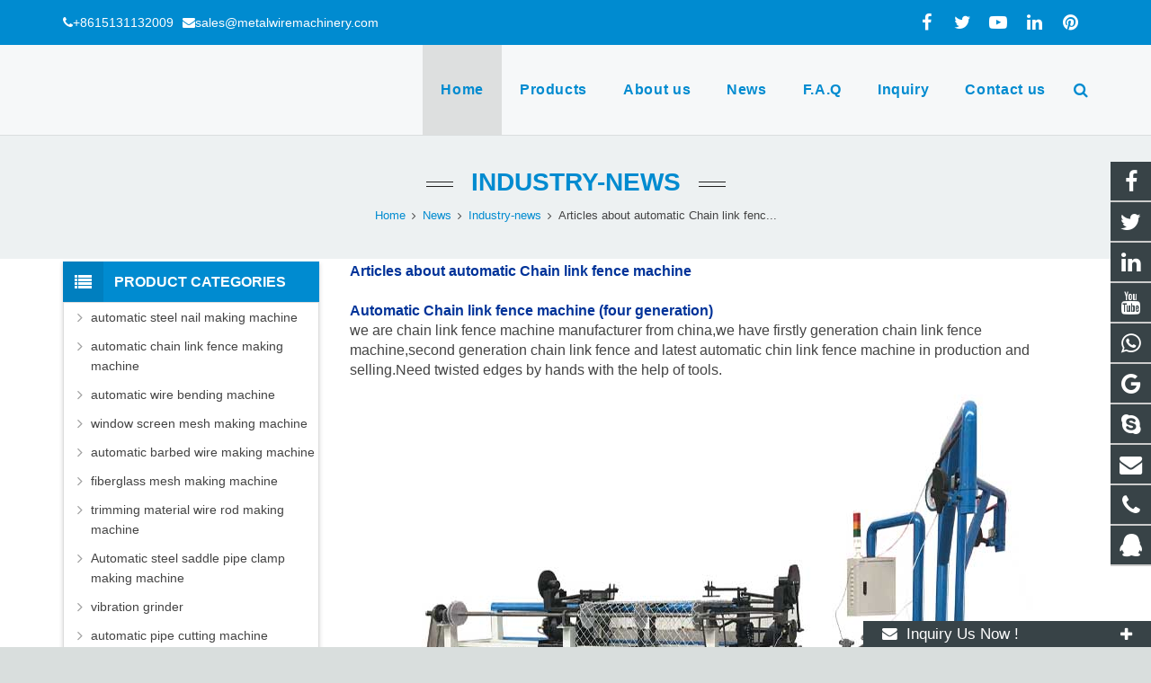

--- FILE ---
content_type: text/html; charset=utf-8
request_url: https://www.google.com/recaptcha/api2/aframe
body_size: 136
content:
<!DOCTYPE HTML><html><head><meta http-equiv="content-type" content="text/html; charset=UTF-8"></head><body><script nonce="epIr6d4gpZ4Eqd_HTloG7Q">/** Anti-fraud and anti-abuse applications only. See google.com/recaptcha */ try{var clients={'sodar':'https://pagead2.googlesyndication.com/pagead/sodar?'};window.addEventListener("message",function(a){try{if(a.source===window.parent){var b=JSON.parse(a.data);var c=clients[b['id']];if(c){var d=document.createElement('img');d.src=c+b['params']+'&rc='+(localStorage.getItem("rc::a")?sessionStorage.getItem("rc::b"):"");window.document.body.appendChild(d);sessionStorage.setItem("rc::e",parseInt(sessionStorage.getItem("rc::e")||0)+1);localStorage.setItem("rc::h",'1766743309990');}}}catch(b){}});window.parent.postMessage("_grecaptcha_ready", "*");}catch(b){}</script></body></html>